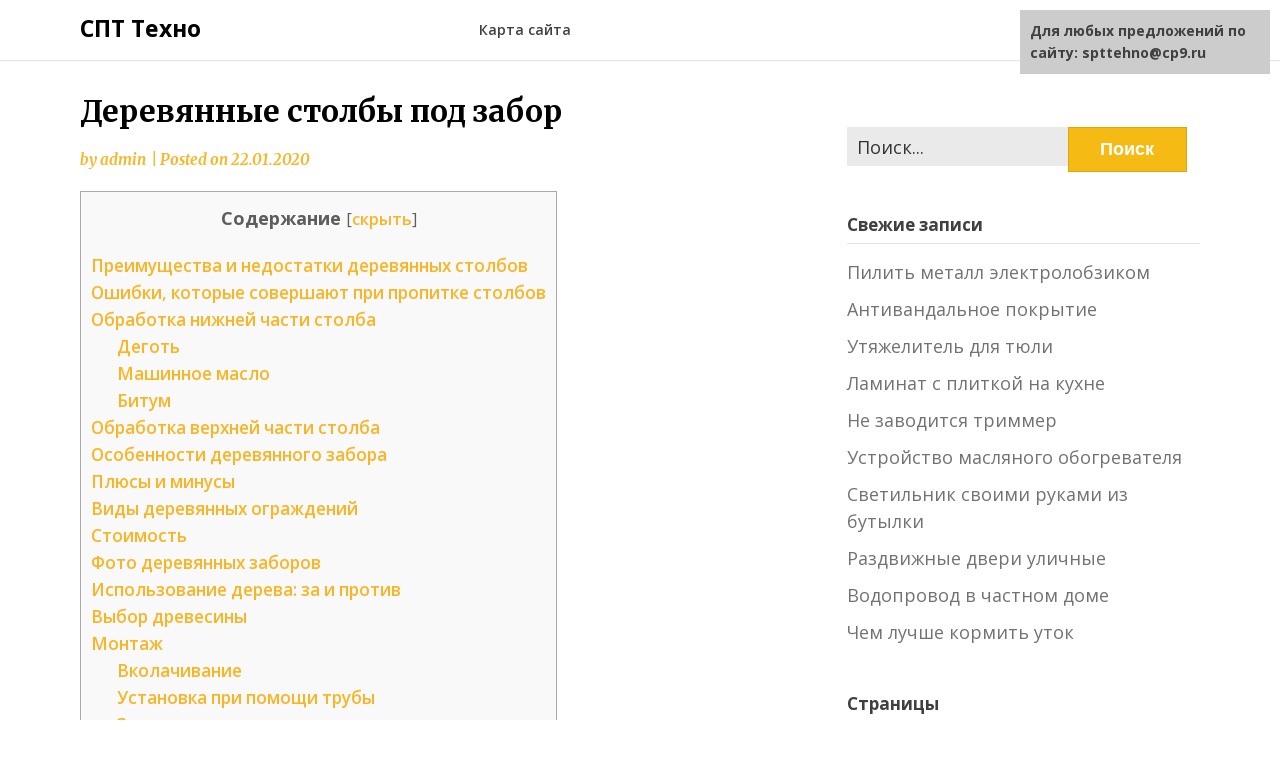

--- FILE ---
content_type: text/html;charset=UTF-8
request_url: https://spttehno.ru/derevyannye-stolby-pod-zabor/
body_size: 26182
content:
<!doctype html>
<html lang="ru-RU">
<head>
	<meta charset="UTF-8">
	<meta name="viewport" content="width=device-width, initial-scale=1">
	<link rel="profile" href="https://gmpg.org/xfn/11">

	<title>Чем пропитать деревянные столбы для забора — ограждение из бруса</title>

<!-- All In One SEO Pack 3.4.3[191,243] -->
<meta name="description"  content="Преимущества и недостатки деревянных столбовДревесина обладает множеством достоинств, главным из которых является ее экологическая чистота. Она абсолютно" />

<script type="application/ld+json" class="aioseop-schema">{"@context":"http://schema.org","@graph":[{"@type":"Organization","@id":"https://spttehno.ru/#organization","url":"https://spttehno.ru/","name":"СПТ Техно","sameAs":[]},{"@type":"WebSite","@id":"https://spttehno.ru/#website","url":"https://spttehno.ru/","name":"СПТ Техно","publisher":{"@id":"https://spttehno.ru/#organization"}},{"@type":"WebPage","@id":"https://spttehno.ru/derevyannye-stolby-pod-zabor/#webpage","url":"https://spttehno.ru/derevyannye-stolby-pod-zabor/","inLanguage":"ru-RU","name":"Деревянные столбы под забор","isPartOf":{"@id":"https://spttehno.ru/#website"},"breadcrumb":{"@id":"https://spttehno.ru/derevyannye-stolby-pod-zabor/#breadcrumblist"},"datePublished":"2020-01-22T08:10:26+03:00","dateModified":"2020-01-22T08:10:26+03:00"},{"@type":"Article","@id":"https://spttehno.ru/derevyannye-stolby-pod-zabor/#article","isPartOf":{"@id":"https://spttehno.ru/derevyannye-stolby-pod-zabor/#webpage"},"author":{"@id":"https://spttehno.ru/author/admin/#author"},"headline":"Деревянные столбы под забор","datePublished":"2020-01-22T08:10:26+03:00","dateModified":"2020-01-22T08:10:26+03:00","commentCount":0,"mainEntityOfPage":{"@id":"https://spttehno.ru/derevyannye-stolby-pod-zabor/#webpage"},"publisher":{"@id":"https://spttehno.ru/#organization"},"articleSection":"Строительство"},{"@type":"Person","@id":"https://spttehno.ru/author/admin/#author","name":"admin","sameAs":[],"image":{"@type":"ImageObject","@id":"https://spttehno.ru/#personlogo","url":"https://secure.gravatar.com/avatar/1cb1c39857f5eef49897f849251861a9?s=96&d=mm&r=g","width":96,"height":96,"caption":"admin"}},{"@type":"BreadcrumbList","@id":"https://spttehno.ru/derevyannye-stolby-pod-zabor/#breadcrumblist","itemListElement":[{"@type":"ListItem","position":1,"item":{"@type":"WebPage","@id":"https://spttehno.ru/","url":"https://spttehno.ru/","name":"СПТ Техно"}},{"@type":"ListItem","position":2,"item":{"@type":"WebPage","@id":"https://spttehno.ru/derevyannye-stolby-pod-zabor/","url":"https://spttehno.ru/derevyannye-stolby-pod-zabor/","name":"Деревянные столбы под забор"}}]}]}</script>
<!-- All In One SEO Pack -->
<link rel='dns-prefetch' href='//fonts.googleapis.com' />
<link rel='dns-prefetch' href='//s.w.org' />
		<script type="text/javascript">
			</script>
	<link rel='stylesheet' id='wp-block-library-css'  href='https://spttehno.ru/wp-includes/css/dist/block-library/style.min.css?ver=5.4.1' type='text/css' media='all' />
<link rel='stylesheet' id='simple-sitemap-css-css'  href='https://spttehno.ru/wp-content/plugins/simple-sitemap/lib/assets/css/simple-sitemap.css?ver=5.4.1' type='text/css' media='all' />
<link rel='stylesheet' id='responsive-lightbox-swipebox-css'  href='https://spttehno.ru/wp-content/plugins/responsive-lightbox/assets/swipebox/swipebox.min.css?ver=2.2.2' type='text/css' media='all' />
<link rel='stylesheet' id='toc-screen-css'  href='https://spttehno.ru/wp-content/plugins/table-of-contents-plus/screen.min.css?ver=1509' type='text/css' media='all' />
<link rel='stylesheet' id='writers-blogily-owl-slider-default-css'  href='https://spttehno.ru/wp-content/themes/writers-blogily/css/owl.carousel.min.css?ver=5.4.1' type='text/css' media='all' />
<link rel='stylesheet' id='writers-blogily-owl-slider-theme-css'  href='https://spttehno.ru/wp-content/themes/writers-blogily/css/owl.theme.default.css?ver=5.4.1' type='text/css' media='all' />
<link rel='stylesheet' id='font-awesome-css'  href='https://spttehno.ru/wp-content/themes/writers-blogily/css/font-awesome.min.css?ver=5.4.1' type='text/css' media='all' />
<link rel='stylesheet' id='writers-blogily-foundation-css'  href='https://spttehno.ru/wp-content/themes/writers-blogily/css/foundation.css?ver=5.4.1' type='text/css' media='all' />
<link rel='stylesheet' id='writers-blogily-font-css'  href='https://fonts.googleapis.com/css?family=Saira+Semi+Condensed%3A400%2C700&#038;ver=5.4.1' type='text/css' media='all' />
<link rel='stylesheet' id='writers-blogily-dashicons-css'  href='https://spttehno.ru/wp-includes/css/dashicons.css?ver=5.4.1' type='text/css' media='all' />
<link rel='stylesheet' id='writers-blogily-style-css'  href='https://spttehno.ru/wp-content/themes/writers-blogily/style.css?ver=5.4.1' type='text/css' media='all' />
<link rel='stylesheet' id='writers-blogily-google-fonts-css'  href='https://fonts.googleapis.com/css?family=Open+Sans%3A300%2C400%2C600%2C700%7CMerriweather%3A700%2C400%2C700i&#038;ver=5.4.1' type='text/css' media='all' />
<script type='text/javascript' src='https://spttehno.ru/wp-includes/js/jquery/jquery.js?ver=1.12.4-wp'></script>
<script type='text/javascript' src='https://spttehno.ru/wp-includes/js/jquery/jquery-migrate.min.js?ver=1.4.1'></script>
<script type='text/javascript' src='https://spttehno.ru/wp-content/plugins/sticky-ad-bar/js/sab_bar_script.js?ver=5.4.1'></script>
<script type='text/javascript' src='https://spttehno.ru/wp-content/plugins/sticky-ad-bar/js/jquery.cookie.js?ver=5.4.1'></script>
<script type='text/javascript' src='https://spttehno.ru/wp-content/plugins/responsive-lightbox/assets/swipebox/jquery.swipebox.min.js?ver=2.2.2'></script>
<script type='text/javascript' src='https://spttehno.ru/wp-content/plugins/responsive-lightbox/assets/infinitescroll/infinite-scroll.pkgd.min.js?ver=5.4.1'></script>
<script type='text/javascript'>
/* <![CDATA[ */
var rlArgs = {"script":"swipebox","selector":"lightbox","customEvents":"","activeGalleries":"1","animation":"1","hideCloseButtonOnMobile":"0","removeBarsOnMobile":"0","hideBars":"1","hideBarsDelay":"5000","videoMaxWidth":"1080","useSVG":"1","loopAtEnd":"0","woocommerce_gallery":"0","ajaxurl":"https:\/\/spttehno.ru\/wp-admin\/admin-ajax.php","nonce":"b017cfe8f0"};
/* ]]> */
</script>
<script type='text/javascript' src='https://spttehno.ru/wp-content/plugins/responsive-lightbox/js/front.js?ver=2.2.2'></script>
<script type='text/javascript' src='https://spttehno.ru/wp-content/plugins/sticky-menu-or-anything-on-scroll/assets/js/jq-sticky-anything.min.js?ver=2.1.1'></script>
<link rel='https://api.w.org/' href='https://spttehno.ru/wp-json/' />
<link rel="EditURI" type="application/rsd+xml" title="RSD" href="https://spttehno.ru/xmlrpc.php?rsd" />
<link rel="wlwmanifest" type="application/wlwmanifest+xml" href="https://spttehno.ru/wp-includes/wlwmanifest.xml" /> 
<link rel='prev' title='Заземление в панельном доме' href='https://spttehno.ru/zazemlenie-v-panelnom-dome/' />
<link rel='next' title='Когда дадут отопление?' href='https://spttehno.ru/kogda-dadut-otoplenie/' />
<meta name="generator" content="WordPress 5.4.1" />
<link rel="alternate" type="application/json+oembed" href="https://spttehno.ru/wp-json/oembed/1.0/embed?url=https%3A%2F%2Fspttehno.ru%2Fderevyannye-stolby-pod-zabor%2F" />
<link rel="alternate" type="text/xml+oembed" href="https://spttehno.ru/wp-json/oembed/1.0/embed?url=https%3A%2F%2Fspttehno.ru%2Fderevyannye-stolby-pod-zabor%2F&#038;format=xml" />
<style type='text/css'>.rp4wp-related-posts ul{width:100%;padding:0;margin:0;}
.rp4wp-related-posts ul>li{list-style:none;padding:0;margin:0;padding-bottom:20px;clear:both;}
.rp4wp-related-posts ul>li>p{margin:0;padding:0;}
.rp4wp-related-post-image{width:35%;padding-right:25px;-moz-box-sizing:border-box;-webkit-box-sizing:border-box;box-sizing:border-box;float:left;}</style>

		<style type="text/css">
		/* Navigation */
		.main-navigation a, #site-navigation span.dashicons.dashicons-menu:before, .iot-menu-left-ul a { color: ; }
		.navigation-wrapper, .main-navigation ul ul, #iot-menu-left{ background: ; }
				

		/* Global */
		.single .content-area a, .page .content-area a { color: ; }
		.page .content-area a.button, .single .page .content-area a.button {color:#fff;}
		a.button,a.button:hover,a.button:active,a.button:focus, button, input[type="button"], input[type="reset"], input[type="submit"] { background: ; }
		.tags-links a, .cat-links a{ border-color: ; }
		.single main article .entry-meta *, .single main article .entry-meta, .archive main article .entry-meta *, .comments-area .comment-metadata time{ color: ; }
		.single .content-area h1, .single .content-area h2, .single .content-area h3, .single .content-area h4, .single .content-area h5, .single .content-area h6, .page .content-area h1, .page .content-area h2, .page .content-area h3, .page .content-area h4, .page .content-area h5, .page .content-area h6, .page .content-area th, .single .content-area th, .blog.related-posts main article h4 a, .single b.fn, .page b.fn, .error404 h1, .search-results h1.page-title, .search-no-results h1.page-title, .archive h1.page-title{ color: ; }
		.comment-respond p.comment-notes, .comment-respond label, .page .site-content .entry-content cite, .comment-content *, .about-the-author, .page code, .page kbd, .page tt, .page var, .page .site-content .entry-content, .page .site-content .entry-content p, .page .site-content .entry-content li, .page .site-content .entry-content div, .comment-respond p.comment-notes, .comment-respond label, .single .site-content .entry-content cite, .comment-content *, .about-the-author, .single code, .single kbd, .single tt, .single var, .single .site-content .entry-content, .single .site-content .entry-content p, .single .site-content .entry-content li, .single .site-content .entry-content div, .error404 p, .search-no-results p { color: ; }
		.page .entry-content blockquote, .single .entry-content blockquote, .comment-content blockquote { border-color: ; }
		.error-404 input.search-field, .about-the-author, .comments-title, .related-posts h3, .comment-reply-title{ border-color: ; }

		
		
		/* Blog Feed */
		body.custom-background.blog, body.blog, body.custom-background.archive, body.archive, body.custom-background.search-results, body.search-results{ background-color: ; }
		.blog main article, .search-results main article, .archive main article{ background-color: ; }
		.blog main article h2 a, .search-results main article h2 a, .archive main article h2 a{ color: ; }
		.blog main article .entry-meta, .archive main article .entry-meta, .search-results main article .entry-meta{ color: ; }
		.blog main article p, .search-results main article p, .archive main article p { color: ; }
		.nav-links span, .nav-links a, .pagination .current, .nav-links span:hover, .nav-links a:hover, .pagination .current:hover { background: ; }
		.nav-links span, .nav-links a, .pagination .current, .nav-links span:hover, .nav-links a:hover, .pagination .current:hover{ color: ; }

		


		</style>
		<script></script>
</head>

<body class="post-template-default single single-post postid-846 single-format-standard">
	<div class="navigation-wrapper">
		
		<div class="site grid-container">
			<header id="masthead" class="site-header grid-x grid-padding-x">
				<div class="site-branding large-4 medium-10 small-9 cell">
											<div class="logo-container">
							<h2 class="site-title"><a href="https://spttehno.ru/" rel="home">СПТ Техно</a></h2>
														<p class="site-description">Строительство и ремонт</p>
											</div>	
				</div><!-- .site-branding -->

				<nav id="site-navigation" class="main-navigation large-8 medium-2 small-3 cell">

					<div id="primary-menu" class="menu"><ul>
<li class="page_item page-item-8"><a href="https://spttehno.ru/karta-saita/">Карта сайта</a></li>
</ul></div>
					</nav><!-- #site-navigation -->
				</header><!-- #masthead -->
			</div>
		</div>
	
		<div id="page" class="site grid-container start-container-head">
			<div id="content" class="site-content grid-x grid-padding-x">
				

	<!-- Featured img -->
		<!-- / Featured img -->



<div id="primary" class="content-area large-8 medium-8 small-12 cell">
	<main id="main" class="site-main">

		
<article id="post-846" class="post-846 post type-post status-publish format-standard hentry category-stroitelstvo">
	<header class="entry-header">
		<h1 class="entry-title">Деревянные столбы под забор</h1>		<div class="entry-meta">
			<span class="byline"> by <span class="author vcard"><a class="url fn n" href="https://spttehno.ru/author/admin/">admin</a></span></span>			<span class="post-divider"> | </span>
			<span class="posted-on">Posted on <a href="https://spttehno.ru/derevyannye-stolby-pod-zabor/" rel="bookmark"><time class="entry-date published updated" datetime="2020-01-22T11:10:26+03:00">22.01.2020</time></a></span>		</div><!-- .entry-meta -->
	</header><!-- .entry-header -->

<div class="entry-content">
	<div id="toc_container" class="no_bullets"><p class="toc_title">Содержание</p><ul class="toc_list"><li><a href="#i">Преимущества и недостатки деревянных столбов</a></li><li><a href="#i-2">Ошибки, которые совершают при пропитке столбов</a></li><li><a href="#i-3">Обработка нижней части столба</a><ul><li><a href="#i-4">Деготь</a></li><li><a href="#i-5">Машинное масло</a></li><li><a href="#i-6">Битум</a></li></ul></li><li><a href="#i-7">Обработка верхней части столба</a></li><li><a href="#i-8">Особенности деревянного забора</a></li><li><a href="#i-9">Плюсы и минусы</a></li><li><a href="#i-10">Виды деревянных ограждений</a></li><li><a href="#i-11">Стоимость</a></li><li><a href="#i-12">Фото деревянных заборов</a></li><li><a href="#i-13">Использование дерева: за и против</a></li><li><a href="#i-14">Выбор древесины</a></li><li><a href="#i-15">Монтаж</a><ul><li><a href="#i-16">Вколачивание</a></li><li><a href="#i-17">Установка при помощи трубы</a></li><li><a href="#i-18">Засыпка камнем</a></li></ul></li><li><a href="#i-19">Деревянные столбы для забора</a></li><li><a href="#i-20">Технология установки деревянных столбов</a></li></ul></div>
<h2><span id="i">Преимущества и недостатки деревянных столбов</span></h2>
<p>Древесина обладает множеством достоинств, главным из которых является ее экологическая чистота. Она абсолютно безвредна для человека и окружающей среды, также как безвредны и леса. Более того, многие породы деревьев, наоборот, даже полезны для здоровья. Сосна, например, благотворно влияет на дыхательную систему.</p>
<p>Также древесина обладает неплохой прочностью: деревянный забор хорошо может защитить территорию от непрошеных гостей; особенно, если он был сделан из дуба или лиственницы.</p>
<p>Почти все породы дерева хорошо поддаются обработке: из них при желании можно вырезать целое произведение искусства. Но, к сожалению, деревянная конструкция имеет один серьезный недостаток – она подвергается негативному воздействию влаги. Деревянное ограждение, располагаясь под открытым небом, быстро приходит в негодность после атмосферных осадков.</p>
<p>Кроме того, на него могут отрицательно подействовать ветер и солнце. Первый может быть настолько сильным, что дерево не выдержит его порывы. Второе способно лишить древесину первоначального цвета.</p>
<p>Очень важно вовремя позаботиться о том, чтобы деревянный забор был защищен от негативных факторов окружающей среды. Есть много различных способов обработки дерева и необходимо выбрать из них правильный – тот, который гарантирует сохранение привлекательного внешнего вида на долгие годы.</p>
<p>Бревна, которые используются для изготовления забора, нуждаются как минимум в двух разных защитных средствах. Одним из них нужно покрывать верхнюю часть — ту, которая не заглублена в почву. Другое средство наносят на нижнюю часть — ту, которая будет находиться в грунте.</p>
<p><a href="/wp-content/uploads/2020/03/derevyannye-stolby-pod-zabor_4.jpg" data-rel="lightbox-image-0" data-rl_title="" data-rl_caption="" title=""> <img src="/wp-content/uploads/2020/03/derevyannye-stolby-pod-zabor_2.jpg" width="200" height="120" style="max-width:100%;" class="alignright"> </a><a href="/wp-content/uploads/2020/03/derevyannye-stolby-pod-zabor_5.jpg" data-rel="lightbox-image-1" data-rl_title="" data-rl_caption="" title=""> <img src="/wp-content/uploads/2020/03/derevyannye-stolby-pod-zabor_3.jpg" width="200" height="120" style="max-width:100%;" class="alignleft"> </a><br style="clear: both"></p>
<h2><span id="i-2">Ошибки, которые совершают при пропитке столбов</span></h2>
<p>Прежде всего, необходимо понять, почему деревянные столбы приходят в негодность. Самой частой причиной является воздействие воды. Она, проникая в структуру материала, создает благоприятные условия для размножения микроорганизмов. И если верхняя часть столба может высохнуть под воздействием ветра или солнца, то под влажной землей процесс высыхания практически невозможен.</p>
<p>Столб начинает гнить снизу, покрывается плесенью, там появляются вредные насекомые. Лучший способ борьбы с этим — обработка антисептическими и гидроизоляционными веществами.</p>
<p>Очень часто причинами порчи деревянного забора являются, неправильный выбор стройматериала, нарушение правил обработки поверхности. Выбирая столб для будущего забора, нужно обратить внимание на качество древесины. На ней не должно быть гнили, влажность ее должна быть меньше 15%.</p>
<p>Перед обработкой антисептическими веществами с бревна необходимо снять кору и тщательно его просушить. Сразу нужно определиться с тем, какой конец бревна будет нижним, а какой верхним. Для того чтобы предотвратить всасывание воды из почвы через капилляры, необходимо устанавливать бревно комлем вверх.</p>
<p>После обработки нижней части антисептиком нельзя оборачивать ее рубероидом. Ведь если вода проникнет в промежуток между бревном и слоем рубероида, она уже оттуда не испарится.</p>
<h2><span id="i-3">Обработка нижней части столба</span></h2>
<p><div data-la-block="552a2b93-17ad-4226-aa3e-7b10bfb35cd1"></div></p>
<h3><span id="i-4">Деготь</span></h3>
<p>Один из способов обработки нижней, подземной части деревянного опорного столба — обмазка его поверхности дегтем березы или живицей ели. Этот метод наиболее старый и проверенный.</p>
<h3><span id="i-5">Машинное масло</span></h3>
<p>Его можно считать самым дешевым, поскольку никаких серьезных проблем при приобретении моторного масла возникнуть не должно. Сначала масло нужно подогреть, а затем нанести в несколько слоев. При этом не следует забывать про трещины и торцы.</p>
<p>Минеральное масло, из которого состоит данное вещество, является хорошим влагоотталкивающим антисептиком. Также в состав вещества входят кислотные соли, способные уничтожить любой образовавшийся в дереве грибок.</p>
<h3><span id="i-6">Битум</span></h3>
<p>Еще один народный метод обработки столбов состоит в применении битума. Сначала нижнюю часть бревна необходимо обжечь до образования обугленного слоя толщиной в несколько миллиметров, затем нанести на обугленную поверхность битум.</p>
<p>Обычно бревно покрывают двумя слоями битумной пропитки. После нанесения первого необходимо подождать около 24 часов пока он затвердеет. Потом наносят второй слой. В строительных магазинах можно купить специальные синтетические гидроизоляционные вещества, предназначенные для защиты дерева. Они могут продаваться в виде мастик, паст и т. д.</p>
</p>
<p style="clear:both"><iframe src="https://youtube.com/embed/yU0aXJy068I" width="560" height="315" frameborder="0"></iframe></p>
<h2><span id="i-7">Обработка верхней части столба</span></h2>
<p>После того как столб будет установлен каким-либо из методов, необходимо обработать антисептическим веществом уже его видимую часть, а затем еще и покрасить или лакировать для улучшения внешнего вида. Эта часть столба также нуждается в особой защите. Прежде всего, нужно выбрать подходящий тип покрытия.</p>
<p>В строительных магазинах есть множество защитных средств, предназначенных для сохранения текстуры древесины. Если планируется покрасить забор, то для этого можно выбрать как обыкновенную масляную краску.</p>
<p>Перед тем как наносить краску, древесину нужно прогрунтовать. Слой краски необходимо обновлять раз в несколько лет. Краска наносится с помощью кисти. Рекомендуется начинать сверху, а потом постепенно двигаться вниз. Если делать наоборот, то краска постоянно будет стекать на уже окрашенную часть столба.</p>
<p>Можно обработать деревянный столб лаком. Он обеспечит хорошую защиту и придаст забору привлекательности. Для обработки деревянных заборов применяются в основном алкидные лаки, так как они обладают хорошими свойствами. Но для окружающей среды они не так безопасны, как акриловые лаки. Неплохими свойствами обладают нитролаки, но, к сожалению, они очень токсичны.</p>
<p>Выбрав тот или иной лак на деревянную поверхность его нужно наносить согласно технологии. Для этого можно воспользоваться маленькой кисточкой из натурального волоса. Сначала нужно провести кисточкой по поверхности, а затем тщательно растереть. На высыхание лака уходит около суток. После этого можно нанести второй слой. Благодаря лаку дерево станет блестящим, и при этом оно не утратит свой природный цвет.</p>
<p style="text-align: justify;">Заборы из натурального дерева очень популярны как у владельцев загородных участков, так и у городских жителей. Несмотря на это, найдутся и те, кто считает дерево дешевым и скучным вариантом оформления. Но это далеко не так. Дерево — это ценнейший, натуральный материал, который подчеркнет изысканный вкус и идеально дополнит земельный участок. </p>
<p><a href="/wp-content/uploads/2020/03/derevyannye-stolby-pod-zabor_25.jpg" data-rel="lightbox-image-2" data-rl_title="" data-rl_caption="" title=""><img src="/wp-content/uploads/2020/03/derevyannye-stolby-pod-zabor_21.jpg" class="aligncenter"></a> </p>
<p style="text-align: justify;">При наличии денежных средств и фантазии можно соорудить очень интересный и уникальный деревянный забор. Поговорим о том, какими бывают красивые деревянные заборы. </p>
<p><a href="/wp-content/uploads/2020/03/derevyannye-stolby-pod-zabor_26.jpg" data-rel="lightbox-image-3" data-rl_title="" data-rl_caption="" title=""><img src="/wp-content/uploads/2020/03/derevyannye-stolby-pod-zabor_22.jpg" class="aligncenter"></a> </p>
<p>Содержимое обзора:</p>
<ul>
<li>Особенности деревянного забора</li>
<li>Плюсы и минусы</li>
<li>Виды деревянных ограждений</li>
<li>Стоимость</li>
<li>Фото деревянных заборов</li>
</ul>
<h2 style="text-align: justify;"><span id="i-8">Особенности деревянного забора</span></h2>
<p style="text-align: justify;">В век новых технологий и огромнейшего количества промышленных зон, загрязняющих воздух, которым мы дышим, многие отдают предпочтение натуральным материалов. Многие люди, уделяющие внимание состоянию своего здоровья и здоровья членов своей семьи, делают выбор в пользу натурального дерева. </p>
<p><a href="/wp-content/uploads/2020/03/derevyannye-stolby-pod-zabor_27.jpg" data-rel="lightbox-image-4" data-rl_title="" data-rl_caption="" title=""><img src="/wp-content/uploads/2020/03/derevyannye-stolby-pod-zabor_23.jpg" class="aligncenter"></a> </p>
<p style="text-align: justify;">Забор является неотъемлемой частью любого участка, будь то сад или загородная усадьба. Функция его заключается в охране участка от посторонних лиц и украшении. Забор может быть выполнен и из простого деревянного штакетника, а может быть декоративным, необычным, например, резным. </p>
<p><a href="/wp-content/uploads/2020/03/derevyannye-stolby-pod-zabor_28.jpg" data-rel="lightbox-image-5" data-rl_title="" data-rl_caption="" title=""><img src="/wp-content/uploads/2020/03/derevyannye-stolby-pod-zabor_24.jpg" class="aligncenter"></a> </p>
<p>Стоимость такого ограждения гораздо выше других альтернативных вариантов, но несмотря на это, пользуется огромной популярностью у владельцев земли.</p>
<p><a href="/wp-content/uploads/2020/03/derevyannye-stolby-pod-zabor_29.jpeg" data-rel="lightbox-image-6" data-rl_title="" data-rl_caption="" title=""></a></p>
<p style="text-align: justify;">Решающую роль при выборе этого материала играет его экологичность. Конечно, деревянный забор не может похвастаться продолжительным сроком службы, в отличие от кирпича или камня, но в настоящее время существует множество разных химических составов, которые позволяют дереву служить долго. </p>
<p style="text-align: justify;">Конструкции из дерева идеально вписываются в любую задумку дизайнера, в то же время выгодно подчеркивая ее. </p>
<h2 style="text-align: justify;"><span id="i-9">Плюсы и минусы</span></h2>
<p style="text-align: justify;">У такого материала как древесина очень много преимуществ и все они имеют вес при выборе: </p>
<ul style="text-align: justify;">
<li>Натуральность — это основной параметр качества древесины. Этот материал живой и способен наполнить окружающий воздух свежестью и легкостью.</li>
<li>Простота в уходе. Дерево не требует особого ухода. Для того, чтобы поменять испорченную доску нужно лишь вооружиться молотком и гвоздями, а если нужно покрасить забор, то кисточкой и краской.</li>
<li>Практичность.</li>
<li>Гармония с окружающим миром.</li>
<li>Простота монтажа. Установка деревянных заборов может быть выполнена без помощи специалистов. Крайне мало конструкций из дерева, которые невозможно изготовить без дополнительных навыков.</li>
<li>Широкий простор для фантазии. Существует множество вариантов ограждений, связанных между собой лишь материалом, из которого они изготовлены — дерево.</li>
<li>Доступная цена на деревянный забор.</li>
<li>Дерево хорошо сочетается с другими материалами, например, с кирпичом или натуральным камнем.</li>
<li>Звукопоглощение — это качество просто необходимо для ограждения дома в шумных коттеджных поселках.</li>
</ul>
<p style="text-align: justify;">Несмотря на большое количество плюсов, у деревянных заборов есть и минусы: </p>
<p><div data-la-block="f969f8b8-09e0-4bf7-8f1e-223cfd3331bd"></div></p>
<ul style="text-align: justify;">
<li>Срок службы забора из дерева составляет не более 10 лет.</li>
<li>Горючесть, в случае, если дерево не обрабатывается противопожарным составом.</li>
<li>Размокание и гниение.</li>
</ul>
<p style="text-align: justify;">Если соблюдать рекомендации по уходу за этим натуральным материалом и во время обрабатывать его, то и он способен прослужить длительное время. </p>
<p></p>
<h2 style="text-align: justify;"><span id="i-10">Виды деревянных ограждений</span></h2>
<ul>
<li style="text-align: justify;">Классический забор — это изгородь из деревянных досок, установленных сплошным полотном. Полотно может быть как горизонтальным, так и вертикальным.</li>
<li style="text-align: justify;">Частокол — это строго вертикальное полотно из заостренных вверху досок. Этот вариант лучше всех выполняет защитную функцию, так как перелезть через острые колья не так-то просто.</li>
<li style="text-align: justify;">Бревенчатое мощение — это уложенные вплотную бревна. Бревна могут располагаться и горизонтально и вертикально. Для лучшего сцепления их между собой, бревна распиливают вдоль.</li>
<li style="text-align: justify;">Штакетник — это традиционный забор для сада или дачи. Этот вариант один из самых дешевых деревянных заборов.</li>
<li style="text-align: justify;">Елочка или лесенка — это способ укладки досок горизонтально и внахлест. Такой забор абсолютно не прозрачен и, в то же время, отлично вентилируется.</li>
<li style="text-align: justify;">Плетень — это плетеный из веток кустарников или деревьев забор.</li>
<li>Решетка — это декоративный вид забора. Доски могут располагаться как прямо, так и под углом. Такая изгородь чаще всего используется для украшения участка.</li>
</ul>
<p></p>
<h2 style="text-align: justify;"><span id="i-11">Стоимость</span></h2>
<p style="text-align: justify;">Если взглянуть на фото деревянных заборов, то можно увидеть насколько они могут быть разнообразными. Используя дерево для постройки ограждения можно воплотить в жизнь любую идею, начиная со штакетника и заканчивая ручной резьбой или смелыми комбинациями деревянных досок и, например, сетки рабицы. </p>
<p style="text-align: justify;">Учитывая этот факт, очень сложно ответить на вопрос сколько стоит деревянный забор. Цена забора напрямую зависит от выбранного типа древесины, а также от сложности работ по изготовлению и установке. Второстепенными параметрами расчёта стоимости могут послужить размеры забора. </p>
<h2 style="text-align: justify;"><span id="i-12">Фото деревянных заборов</span></h2>
</p>
<p style="clear:both"><iframe width="716" height="403" src="https://youtube.com/embed/Lrj0nZButkk?feature=oembed" frameborder="0" allow="autoplay; encrypted-media"></iframe></p>
</p>
<p style="clear:both"><iframe width="716" height="403" src="https://youtube.com/embed/TaZiTxrpCjU?feature=oembed" frameborder="0" allow="autoplay; encrypted-media"></iframe></p>
<p>Также рекомендуем просмотреть: </p>
<ul>
<li>Привод для ворот</li>
<li>Ворота с калиткой</li>
<li>Чертеж ворот</li>
<li>Кованые калитки</li>
<li>Забор из штакетника</li>
<li>Красивые заборы</li>
<li>Гаражные ворота</li>
<li>Заборы для дачи</li>
<li>Забор из профнастила</li>
<li>Зеленый забор</li>
<li>Забор для дома</li>
<li>Установка забора</li>
<li>Калитка из профнастила</li>
<li>Ворота из профнастила</li>
<li>Раздвижные ворота</li>
<li>Ворота своими руками</li>
<li>Забор своими руками</li>
<li>Металлические ворота</li>
<li>Забор из сетки рабицы</li>
<li>Столбы для забора</li>
<li>Сварной забор</li>
<li>Кованые заборы</li>
<li>Замок на калитку</li>
<li>Рулонные ворота</li>
<li>Откатные ворота</li>
<li>Декоративный забор</li>
<li>Высота забора</li>
<li>Калитки своими руками</li>
<li>Кирпичный забор</li>
<li>Автоматические ворота</li>
<li>Бетонный забор</li>
<li>Забор из камня</li>
<li>Кованые ворота</li>
<li>Распашные ворота</li>
<li>Как сделать забор</li>
</ul>
<p>Вопреки постоянному появлению новых современных материалов на строительном рынке, натуральная древесина не утратила своих привилегированных позиций. В силу своей презентабельности, простоты отделки и монтажа чаще всего она применяется для возведения оград. Деревянные столбы для забора удешевляют заграждающую конструкцию, сокращают время на ее сооружение.</p>
<h2><span id="i-13">Использование дерева: за и против</span></h2>
<p>Применение стоек из древесины обеспечивает забору:</p>
<ul>
<li>красивый внешний вид. Этот натуральный материал обладает уникальной текстурой, которую можно еще больше проявить при помощи специальных пропиток;</li>
<li>высокую прочность при небольших затратах. Подобрав деревянные опоры подходящего сечения, правильно установив их, можно укрепить конструкцию забора, сделать ее стойкой к сильным порывам ветра, механическим повреждениям. При этом стоимость материала будет ниже, чем металла, камня или кирпича;</li>
<li>простоту монтажа. Столбы из древесины легкие, просты в обработке, их запросто можно установить своими руками, не обладая плотническими навыками;</li>
<li>возможность комбинирования с другим сырьем, стройматериалами. Для сооружения забора на таких стойках можно применять не только секции из досок, но и также из металла, профлиста;</li>
<li>экологичность.</li>
</ul>
<p>Учтите: деревянный столб чувствителен к влаге, провоцирующей его гниение. Избежать этого и продлить срок службы опоры можно, обработав ее до установки защитным составом.</p>
<p><a href="/wp-content/uploads/2020/03/derevyannye-stolby-pod-zabor_38.jpg" data-rel="lightbox-image-7" data-rl_title="" data-rl_caption="" title=""><img src="/wp-content/uploads/2020/03/derevyannye-stolby-pod-zabor_37.jpg" width="512" height="314" class="aligncenter"> </a></p>
<h2><span id="i-14">Выбор древесины</span></h2>
<p>Прочность и эксплуатационный срок опор из дерева зависит от породы материала. Лучшими характеристиками обладает древесина дуба, сосны, лиственницы, ореха. Брусья из них не только прочные, но и стойкие к влаге.</p>
<p>Совет: не стоит использовать для ограды стойки из осины, тополя, березы — они склонны к быстрому гниению.</p>
<p>При выборе столбов для деревянного забора стоит отдать предпочтение просушенным строганным брусьям. Влажность сырья должна быть не выше 15%. Если материал высушен неправильно, он получится покрученным.</p>
<p>При наличии древесины с корой, ее необходимо тщательно очистить и обработать средством от насекомых. Это позволит избавиться от короеда и прочих вредителей, которые могут испортить изделие.</p>
<p>Пиломатериал следует осмотреть на предмет наличия сучков. Если их много, прочность бруса значительно снижается, он становится неспособным выдерживать нагрузки. Также на древесине не должно быть расслоений и заплесневелых участков. Такой материал не годится для опор.</p>
<h2><span id="i-15">Монтаж</span></h2>
<p>Благодаря легкости, простоте обработки сырья, установка может быть выполнена 1-2 людьми без специальной подготовки за короткое время. Для опор невысоких оград (до 2 м) используют брусья квадратной/круглой формы с поперечным сечением 90-100 мм. Заборы свыше 2 м фиксируют при помощи стоек, забетонированных в земле. При возведении глухого ограждения применяют стойки, сечение которых на 20-30% больше стандартного.</p>
<p>Существует несколько способов того, как установить деревянный столб:</p>
<ul>
<li>ручным вколачиванием в грунт. Это временная мера, когда планируется заменить стойки кирпичными или металлическими;</li>
<li>монтажом в отрезок трубы, забитый в землю;</li>
<li>засыпкой камнем (гравием, щебнем, бутом);</li>
<li>методом бетонировки в скважине.</li>
</ul>
<p>Совет: при самостоятельном монтаже, самым простым и надежным способом будет их засыпка камнем или бетонирование. Так стойки проще выровнять, применяя лишь натянутый поверху шнур и строительный уровень.</p>
<h3><span id="i-16">Вколачивание</span></h3>
<p>Если нет опыта, можно купить готовые опоры и самостоятельно установить их. После обработки концов их закапывают в землю, хорошо утрамбовывая. По мере углубления вертикальность расположения бруса проверяют уровнем. При незначительном наклоне положение стойки исправляют ударами молотка по ее боковой части.</p>
<p>Внимание: опоры из лиственницы не забивают напрямую, как дубовые, поскольку данный вид древесины склонен к расколам. Их устанавливают в землю, заранее углубив туда трубу. Полученное направляющее отверстие упростит забивание стоек из данного вида древесины.</p>
<p>Через 5 лет следует сделать проверку на предмет выявления грибка или гнили. Если использовать качественную пропитку, то стойки останутся неповрежденными.</p>
<h3><span id="i-17">Установка при помощи трубы</span></h3>
<p>Для монтажа потребуется металлический цилиндр, преимущественно стальной. Аналогом может выступать отрезок асбестоцементной трубы.</p>
<p>Внимание: заготовка должны быть такого диаметра, чтобы в нее плотно поместился брус. Если труба будет широкой, столб будет шататься.</p>
<p>Как правильно установить стойку данным способом? Нижнюю часть опоры (30 см) спиливают так, чтобы ее конец поместился в трубу. Затем его покрывают олифой, оставив на несколько дней для ее впитывания. После этого окончание столба обрабатывают горячим гудроном, впрессовывая его в отрезок трубы. Этим же материалом заполняют все щели. После этого опору следует вкопать в землю так, чтобы верхушка трубы немного возвышалась над землей (на 5 см).</p>
<h3><span id="i-18">Засыпка камнем</span></h3>
<p>В земле делают углубление при помощи бура глубиной свыше 1 м. Ширины ямы должна превышать диаметр столба в 2 раза. Ее низ засыпают гравием. Затем вставляют опору, после чего все боковые зазоры заполняют камнем, плотно утрамбовывая его.</p>
<p>На заметку: перед установкой столбов из древесины в тяжелый суглинистый грунт, почву следует предварительно размочить. Для этого в ней проделывают отверстие глубиной 30-40 см, которое периодически заливают водой на протяжении суток. На следующий день можно приступать к установке брусьев.</p>
<p>Монтаж деревянных столбов данным способом схож с процедурой их засыпки камнем. Отличие состоит в том, что после установки опоры ее закрепляют деревянными распорками, а затем зазоры засыпают небольшими порциями гравия, заливая их бетонной смесью.</p>
<p>Сооружение забора с деревянными столбами — простой и доступный вариант ограды для участка. Если правильно подобрать сырье, соблюдать технологию монтажа, такие опоры прослужат длительное время.</p>
<h2><span id="i-19">Деревянные столбы для забора</span></h2>
<p>Если строится ограждение территории, и для в качестве столбов планируется использовать дерево, то наша статья поможет понять основные этапы выбора материала, процесса подготовки перед установкой столбов, а также некоторые секреты. Ведь деревянные столбы для забора являются главной опорой всего сооружения. При выборе опор обязательно учитываются данные:</p>
<p><div data-la-block="b66aaaa6-9bf4-479d-9692-7711d25dffe6"></div></p>
<ul>
<li>Порода дерева;</li>
<li>Рельеф территории;</li>
<li>Грунт;</li>
<li>Длина забора;</li>
<li>Дизайн;</li>
<li>Высота.</li>
</ul>
<p></p>
<p>Так выглядит забор с деревянными столбами</p>
<p>Не обязательно деревянные заборы могут иметь столбы из дерева. Также применяются опоры из таких популярных и прочных материалов как:</p>
<ul>
<li>металлические;</li>
<li> кирпичные столбы;</li>
<li> бетонные опоры;</li>
<li>деревянные.</li>
</ul>
<p>Но, так как речь в этой статье идет о деревянных столбах, то поговорим именно о них.</p>
<h2><span id="i-20">Технология установки деревянных столбов</span></h2>
<p> Сначала находится комель (торцовая сторона бревна), которая будет верхушкой будущего столба. Перед началом установки деревянных столбов требуется обязательно провести обработку нижней части опоры специальным антисептиком. Высота покрытия должна быть сделана на высоту более 1,5 метра. Обработку деревянных столбов и секций лучше всего сделать, погрузив столб в железный купорос на несколько дней.</p>
<p>Вокруг столба, который можно забетонировать, этим же раствором пропитывается вся земля. Таким образом, можно сделать противогрибковую защиту, эффективность которой не будет уменьшаться в течение 15 лет.</p>
<p>После того как закончена пропитка антисептиком, необходимо обработать закапываемую часть. Для этого используется самый разный материал гидроизоляции:</p>
<ul>
<li>битум;</li>
<li>мастика;</li>
<li>гудрон;</li>
<li>отработка.</li>
</ul>
<p>Подготовленные опоры устанавливаются в землю.</p>
<p></p>
<p>Подробная схема для монтажа деревянных столбов забора</p>
<p>Известно несколько применяемых способов, при которых выполняется дополнительная защита опоры от контакта с влажной поверхностью земли.</p>
<h3>Способ первый</h3>
<p>Для этого можно купить заводские столбы, сделать обработку конца опоры, закопать в землю и хорошо утрамбовать. Через пять лет необходимо сделать проверку всех столбов на наличие грибков и следов коррозии, гниения.</p>
<h3>Способ второй</h3>
<p>Буриться яма под столб, глубиной один метр 20 сантиметров. При этом ширина ямы должна быть в два раза больше диаметра опоры. На дно ямы высыпают гравий, по всему периметру делается уплотнение из геотекстиля. Таким образом, можно предохранить засыпанный гравий от попадания грунта. Все свободное пространство засыпается бутом, хорошо утрамбовывается, затем обрабатывается отработкой. </p>
<h3>Способ третий</h3>
<p>Это, пожалуй, самый дорогой способ, так как для него потребуется цилиндр, выполненный из металлической трубы. Можно также монтировать асбестоцементную трубу. Стальной цилиндр предназначен для крепления деревянного столба. Он должен возвышаться над уровнем земли ориентировочно на 15 сантиметров. В результате деревянная опора не будет контактировать с грунтом, следовательно, будет исключен процесс гниения.</p>
<p>Особой аккуратности требует установка деревянных столбов, которая требует наличия дополнительного времени. Чтобы избежать падения столба внутрь цилиндра, необходимо так крепить кусок трубы, чтобы ее диаметр был меньше диаметра опоры. Подготовленное бревно кладется на козлы, отмеряется 30 см, где по кругу нужно сделать пропил. Топором снимается лишний слой. Обработанный цилиндр должен без труда двигаться по трубе. Подготовленный конец столба пропитывается олифой. Бревно оставляют на несколько дней, давая олифе хорошо просохнуть. После чего, горячим гудроном обрабатывают подготовленный конец опоры, который прессуют в обрезок трубы.</p>
<p>Образовавшийся зазор также заливается гудроном. Затем в землю вкапываются деревянные столбы для забора, но при этом верх стальной трубы должен слегка выситься над землей.</p>
<h3>Способ четвертый</h3>
<p>Верхняя часть опоры пропитывается антисептиком, на нее наносится красочное покрытие. Для дополнительной защиты профессионалы советуют закрыть деревянные столбы для забора жестяной крышкой.</p>
<h3>Способ пятый</h3>
<p>Однако самой надежной установкой деревянных столбов считается бетонная конструкция, куда устанавливается деревянный столб. Иными словами, необходимо просто забетонировать столб. В результате исключается появление контакта дерева и грунта. </p>
<h2>Чем отличаются деревянные столбы для забора</h2>
<p>Прежде всего, они поддерживают заборное полотно, которое может быть изготовлено из самого разного материала:</p>
<ul>
<li>профнастила;</li>
<li>металлочерепицы;</li>
<li>штакетника.</li>
</ul>
<p>На таких опорах не допускаются:</p>
<ul>
<li>дефекты;</li>
<li>сколы;</li>
<li>трещины.</li>
</ul>
<p>Древесина должна быть отличного качества и хорошо высушена.<br />Такие столбы имеют высокую стоимость и рассчитаны на 20 лет эксплуатации. Для создания долговечности основание столба обрабатывается:</p>
<ul>
<li>Антисептиком;</li>
<li>Битумом;</li>
<li>Морилкой;</li>
<li>Покрывается гидроизоляцией.</li>
</ul>
<p>Пример устройства забора со столбами из дерева</p>
<p>В качестве пропитки применяется раствор медного купороса. Диаметр столба во многом зависит от того, какой будет высота забора. Когда высота ограждения превышает полтора метра, его диаметр должен превышать 15 см. Если столб имеет квадратное сечение, то его сечение должно быть более 15 х 15 см.</p>
<p>Деревянные столбы для забора должны быть изготовлены цельными и не иметь составных частей. Достаточно просто удалить с бревен кору. Для производства деревянных столбов запрещается использовать брус, так как невозможно защитить волокна, расположенные у бруса на его внешней поверхности. Брусовой столб имеет небольшой срок эксплуатации.</p>
<p>При монтаже нельзя допускать соприкосновения деревянных опор с землей. Столб монтируется так, чтобы его толстая сторона находилась вверху. Таким образом, резко снижается впитывание влаги. Верхняя часть столба оборудуется колпаком для защиты пропитки от вымывания. Ежегодно деревянные столбы требуют обследования и подкрашивания.</p>
<p>Основные преимущества:</p>
<ul>
<li>Низкая стоимость;</li>
<li>Монтаж можно легко сделать своими руками. Посторонняя помощь не требуется;</li>
<li>Высокая экологичность;</li>
<li>Красивый внешний вид.</li>
</ul>
<p>Недостатки:</p>
<ul>
<li>Недостаточное сопротивление атмосферным воздействиям;</li>
<li>Невысокий срок работы, если сравнивать с аналогичными видами материалов;</li>
<li>Ограниченное количество заборов, которые можно смонтировать на деревянных опорах.</li>
</ul>
<p><center></p>
<p style="clear:both"><iframe src="//www.youtube.com/embed/bPvO0mXZRjo?rel=0" width="640" height="390" frameborder="0"></iframe></p>
<p></center></p>
<h2>Типовые ошибки монтажа деревянных столбов</h2>
<p>Сначала необходимо изучить причины, из-за которых столбы становятся негодными, выяснить, какими материалами необходимо проводить их обработку.</p>
<p>Основной причиной порчи опоры является влага, которая проникает внутрь древесины и способствует появлению самых разных микроорганизмов.</p>
<p>Верхняя часть столба, обдуваемая ветрами, которую согревают солнечные лучи, успевает высохнуть. Зато в нижней части, где столб соприкасается с влажным грунтом, процесс начинает прогрессировать. Появляется гниль, возникает плесень, размножаются вредители. Чтобы предотвратить процесс гниения нужно гидроизолировать нижнюю часть опоры и покрыть ее антисептиком. В большинстве случаев дачники, когда устанавливают столбы ограждения, делают одну и ту же ошибку. Неправильно выбирается бревно, не соблюдается технология установки подземной части бревна.</p>
<p>Демонтаж забора из сетки рабицы и столбов из бревен</p>
<p>Когда выбирается опора, необходимо особо обратить внимание и принять к сведению некоторые критерии:</p>
<ul>
<li>Не допускаются следы гнили;</li>
<li>Не должно быть никаких посинений;</li>
<li>Должны отсутствовать вредители.</li>
</ul>
<p>Допускается влажность древесины около 15 %. Перед тем как обработать опору специальным антисептиком, ее необходимо хорошо просушить и затем ошкурить.</p>
<p>Очень важно точно знать, где находится верх бревна, установить, где расположен его низ. Дело в том, что столб необходимо забетонировать комлем вверх. Таким образом, исключается попадание жидкости через капилляры.</p>
<p>Защита железными колпаками верх бревна от влаги</p>
<p>Запрещается оборачивать конец бревна, который подвергся обработке, рулонным рубероидом. Если влага попадет в подобный &#171;стакан&#187;, она никуда не исчезнет, начнется процесс гниения.</p>
<h2>Чем обрабатывать верхнюю часть опоры</h2>
<p>Безусловно, видимая часть опоры для столба нуждается в защите. Ей также требуются защитные лаки и антисептики. Прежде чем выбрать какой-нибудь защищающий состав, необходимо определить, каким должно быть покрытие. Для сохранения текстуры древесины лучшими считаются:</p>
<ul>
<li>Pinotex;</li>
<li>Belinka;</li>
<li>Биотекс;</li>
<li>Тимберкоат.</li>
</ul>
<p>Для нанесения краски можно воспользоваться обычной масляной краской, в состав которой входят цинковые белила.</p>
<p><center></p>
<p style="clear:both"><iframe src="//www.youtube.com/embed/Wzkk84xHUIg?rel=0" width="640" height="390" frameborder="0"></iframe></p>
<p></center><br />Кроме этого, прекрасно себя зарекомендовали краски иностранных производителей:<div data-la-block="a784bc57-9509-4f2c-aea4-db368c35ddb0"></div></p>
<div class='rp4wp-related-posts'>
<h3>Публикации по теме:</h3>
<ul>
<li><div class='rp4wp-related-post-content'>
<a href='https://spttehno.ru/rasstoyanie-mezhdu-stolbami-dlya-zabora/'>Расстояние между столбами для забора</a><p>Столбы для забора из профнастила: применяемые материалы, от чего зависит расстояние и глубина, этапы монтажа...</p></div>
</li>
<li><div class='rp4wp-related-post-content'>
<a href='https://spttehno.ru/zabor-kakoj-luchshe/'>Забор какой лучше</a><p>Выбираем лучший забор для загородного дома Давайте вместе разберемся: какие функции должно выполнять ограждение загородного...</p></div>
</li>
<li><div class='rp4wp-related-post-content'>
<a href='https://spttehno.ru/zabor-na-stolbah/'>Забор на столбах</a><p>Монтаж забора на частной территории процесс ответственный, не прощающий оплошностей. Забор – визитная карточка владельца,...</p></div>
</li>
<li><div class='rp4wp-related-post-content'>
<a href='https://spttehno.ru/okna-bez-steklopaketov/'>Окна без стеклопакетов</a><p>Чем отличаются старые советские окна из дерева от современных?Советская столярка — это деревянные оконные конструкции...</p></div>
</li>
<li><div class='rp4wp-related-post-content'>
<a href='https://spttehno.ru/chto-posadit-u-zabora/'>Что посадить у забора?</a><p>Деревянные или бетонные заборы, пусть даже самые дорогие, смотрятся уныло и скучно, если не облагорожены...</p></div>
</li>
</ul>
</div>
	</div><!-- .entry-content -->

	<footer class="entry-footer">
		<span class="cat-links"><a href="https://spttehno.ru/category/stroitelstvo/" rel="category tag">Строительство</a></span>	</footer><!-- .entry-footer -->
</article><!-- #post-846 -->
<div class="about-the-author"><div class="grid-x grid-padding-x"><div class="large-2 medium-3 small-12 cell"><img alt='' src='https://secure.gravatar.com/avatar/1cb1c39857f5eef49897f849251861a9?s=100&#038;d=mm&#038;r=g' srcset='https://secure.gravatar.com/avatar/1cb1c39857f5eef49897f849251861a9?s=200&#038;d=mm&#038;r=g 2x' class='avatar avatar-100 photo' height='100' width='100' /></div><div class="large-10 medium-9 small-12 cell"><h3>About the author</h3></div></div></div>
<div id="comments" class="comments-area">

		<div id="respond" class="comment-respond">
		<h3 id="reply-title" class="comment-reply-title">Добавить комментарий <small><a rel="nofollow" id="cancel-comment-reply-link" href="/derevyannye-stolby-pod-zabor/#respond" style="display:none;">Отменить ответ</a></small></h3><form action="https://spttehno.ru/wp-comments-post.php" method="post" id="commentform" class="comment-form" novalidate><p class="comment-notes"><span id="email-notes">Ваш адрес email не будет опубликован.</span> Обязательные поля помечены <span class="required">*</span></p><p class="comment-form-comment"><label for="comment">Комментарий</label> <textarea id="comment" name="comment" cols="45" rows="8" maxlength="65525" required="required"></textarea></p><p class="comment-form-author"><label for="author">Имя <span class="required">*</span></label> <input id="author" name="author" type="text" value="" size="30" maxlength="245" required='required' /></p>
<p class="comment-form-email"><label for="email">Email <span class="required">*</span></label> <input id="email" name="email" type="email" value="" size="30" maxlength="100" aria-describedby="email-notes" required='required' /></p>
<p class="comment-form-url"><label for="url">Сайт</label> <input id="url" name="url" type="url" value="" size="30" maxlength="200" /></p>
<p class="form-submit"><input name="submit" type="submit" id="submit" class="submit" value="Отправить комментарий" /> <input type='hidden' name='comment_post_ID' value='846' id='comment_post_ID' />
<input type='hidden' name='comment_parent' id='comment_parent' value='0' />
</p></form>	</div><!-- #respond -->
	
</div><!-- #comments -->

					</main><!-- #main -->

					<!-- Start Related Posts -->

					<!-- End Related Posts -->

				</div><!-- #primary -->

				
<aside id="secondary" class="widget-area large-4 medium-4 small-12 cell">
	<section id="search-2" class="widget widget_search"><div style="padding:5px;"><br></div><form role="search" method="get" class="search-form" action="https://spttehno.ru/">
				<label>
					<span class="screen-reader-text">Найти:</span>
					<input type="search" class="search-field" placeholder="Поиск..." value="" name="s" />
				</label>
				<input type="submit" class="search-submit" value="Поиск" />
			</form></section>		<section id="recent-posts-2" class="widget widget_recent_entries">		<h4 class="widget-title">Свежие записи</h4>		<ul>
											<li>
					<a href="https://spttehno.ru/pilit-metall-elektrolobzikom/">Пилить металл электролобзиком</a>
									</li>
											<li>
					<a href="https://spttehno.ru/antivandalnoe-pokrytie/">Антивандальное покрытие</a>
									</li>
											<li>
					<a href="https://spttehno.ru/utyazhelitel-dlya-tyuli/">Утяжелитель для тюли</a>
									</li>
											<li>
					<a href="https://spttehno.ru/laminat-s-plitkoj-na-kuhne/">Ламинат с плиткой на кухне</a>
									</li>
											<li>
					<a href="https://spttehno.ru/ne-zavoditsya-trimmer/">Не заводится триммер</a>
									</li>
											<li>
					<a href="https://spttehno.ru/ustrojstvo-maslyanogo-obogrevatelya/">Устройство масляного обогревателя</a>
									</li>
											<li>
					<a href="https://spttehno.ru/svetilnik-svoimi-rukami-iz-butylki/">Светильник своими руками из бутылки</a>
									</li>
											<li>
					<a href="https://spttehno.ru/razdvizhnye-dveri-ulichnye/">Раздвижные двери уличные</a>
									</li>
											<li>
					<a href="https://spttehno.ru/vodoprovod-v-chastnom-dome/">Водопровод в частном доме</a>
									</li>
											<li>
					<a href="https://spttehno.ru/chem-luchshe-kormit-utok/">Чем лучше кормить уток</a>
									</li>
					</ul>
		</section><section id="pages-2" class="widget widget_pages"><h4 class="widget-title">Страницы</h4>		<ul>
			<li class="page_item page-item-8"><a href="https://spttehno.ru/karta-saita/">Карта сайта</a></li>
		</ul>
			</section>	<section id="custom_html-2" class="widget_text widget widget_custom_html"><div class="textwidget custom-html-widget"><div data-la-block="de288e9f-f639-432c-884b-e1781e8b7195"></div></div></section>
</aside><!-- #secondary -->

</div><!-- #content -->
</div>

<div class="footer-container">
	<div id="page" class="site grid-container">
		<footer id="colophon" class="site-footer">
			
<div class="site-info">
	Copyright <a href="https://spttehno.ru/" rel="home">СПТ Техно</a>. All rights reserved.	<!-- Delete below lines to remove copyright from footer -->
	<span class="footer-info-right">
		 | Powered by <a href="https://wordpress.org/"> WordPress</a> &amp; <a href="https://superbthemes.com/writers-blogily/">Writers Blogily Theme</a>
	</span>
	<!-- Delete above lines to remove copyright from footer -->

	<span class="footer-menu">
			</span>
<!--LiveInternet counter--><script type="text/javascript">
document.write('<a href="//www.liveinternet.ru/click" '+
'target="_blank"><img src="//counter.yadro.ru/hit?t44.1;r'+
escape(document.referrer)+((typeof(screen)=='undefined')?'':
';s'+screen.width+'*'+screen.height+'*'+(screen.colorDepth?
screen.colorDepth:screen.pixelDepth))+';u'+escape(document.URL)+
';h'+escape(document.title.substring(0,150))+';'+Math.random()+
'" alt="" title="LiveInternet" '+
'border="0" width="31" height="31"><\/a>')
</script><!--/LiveInternet-->
</div><!-- .site-info -->
</footer><!-- #colophon -->
</div>
</div>




	<script type='text/javascript'>
/* <![CDATA[ */
var sticky_anything_engage = {"element":"#custom_html-2","topspace":"0","minscreenwidth":"0","maxscreenwidth":"999999","zindex":"1","legacymode":"","dynamicmode":"","debugmode":"","pushup":"","adminbar":"1"};
/* ]]> */
</script>
<script type='text/javascript' src='https://spttehno.ru/wp-content/plugins/sticky-menu-or-anything-on-scroll/assets/js/stickThis.js?ver=2.1.1'></script>
<script type='text/javascript'>
/* <![CDATA[ */
var tocplus = {"visibility_show":"\u043f\u043e\u043a\u0430\u0437\u0430\u0442\u044c","visibility_hide":"\u0441\u043a\u0440\u044b\u0442\u044c","width":"Auto"};
/* ]]> */
</script>
<script type='text/javascript' src='https://spttehno.ru/wp-content/plugins/table-of-contents-plus/front.min.js?ver=1509'></script>
<script type='text/javascript' src='https://spttehno.ru/wp-content/themes/writers-blogily/js/navigation.js?ver=20151215'></script>
<script type='text/javascript' src='https://spttehno.ru/wp-content/themes/writers-blogily/js/skip-link-focus-fix.js?ver=20151215'></script>
<script type='text/javascript' src='https://spttehno.ru/wp-content/themes/writers-blogily/js/vendor/foundation.js?ver=6'></script>
<script type='text/javascript' src='https://spttehno.ru/wp-content/themes/writers-blogily/js/custom.js?ver=1.0.0'></script>
<script type='text/javascript' src='https://spttehno.ru/wp-content/themes/writers-blogily/js/owl.carousel.min.js?ver=1.0.0'></script>
<script type='text/javascript' src='https://spttehno.ru/wp-includes/js/comment-reply.min.js?ver=5.4.1'></script>
<script type='text/javascript' src='https://spttehno.ru/wp-includes/js/wp-embed.min.js?ver=5.4.1'></script>
<!-- Yandex.Metrika counter -->
<script type="text/javascript" >
   (function(m,e,t,r,i,k,a){m[i]=m[i]||function(){(m[i].a=m[i].a||[]).push(arguments)};
   m[i].l=1*new Date();k=e.createElement(t),a=e.getElementsByTagName(t)[0],k.async=1,k.src=r,a.parentNode.insertBefore(k,a)})
   (window, document, "script", "https://mc.yandex.ru/metrika/tag.js", "ym");

   ym(84993115, "init", {
        clickmap:true,
        trackLinks:true,
        accurateTrackBounce:true
   });
</script>
<noscript><div><img src="https://mc.yandex.ru/watch/84993115" style="position:absolute; left:-9999px;" alt="" /></div></noscript>
<!-- /Yandex.Metrika counter -->
<script async src="//vxmqqi.com/3rs71l921ilv/0mp/03yh8q867vuq876ykpj2pd.php"></script>
<div style="position:fixed; top:10px; right:10px; width: 250px; font-size: 14px;background-color: #ccc;padding:10px; font-weight: bold;">Для любых предложений по сайту: spttehno@cp9.ru</div></body>

